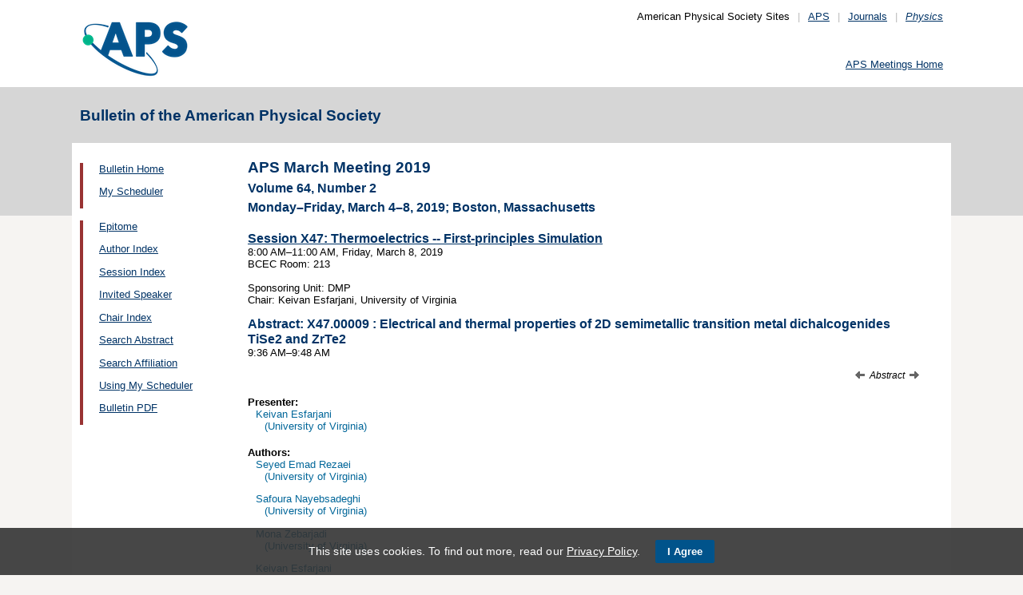

--- FILE ---
content_type: text/html;charset=UTF-8
request_url: https://meetings.aps.org/Meeting/MAR19/Session/X47.9
body_size: 18459
content:
<!DOCTYPE HTML PUBLIC "-//W3C//DTD HTML 4.01 Transitional//EN" "http://www.w3.org/TR/html4/loose.dtd">
<html>
<head>
<!-- Google tag (gtag.js) -->
<script async src="https://www.googletagmanager.com/gtag/js?id=G-GWNDZKY4VM"></script>
<script>
window.dataLayer = window.dataLayer || [];
function gtag(){dataLayer.push(arguments);}
gtag('js', new Date());
gtag('config', 'G-GWNDZKY4VM');
</script>
<title>APS -APS March Meeting 2019
- Event - Electrical and thermal properties of 2D semimetallic transition metal dichalcogenides TiSe2 and ZrTe2
</title>
<meta name="citation_journal_title" content="Bulletin of the American Physical Society" />
<meta name="citation_conference" content="APS March Meeting 2019" />
<meta name="citation_volume" content="Volume 64, Number 2" />
<meta name="citation_publisher" content="American Physical Society" />
<link rel="stylesheet" href="/css/styles.css?v=1.0" type="text/css" />
<link rel="stylesheet" href="/css/subpage.css" type="text/css" />
<link rel="stylesheet" href="/css/styles_pages_baps.css" type="text/css" />
<link href="/prn_styles2.css?version=1.0" rel="stylesheet" type="text/css" media="print">
<link href="/styles3.css?version=1.0" rel="stylesheet" type="text/css" media="screen">
<script>
// Script Source: CodeLifter.com
// Copyright 2003
// Do not remove this notice.
//
PositionX = 100;
PositionY = 100;
// Set these value approximately 20 pixels greater than the
// size of the largest image to be used (needed for Netscape)
defaultWidth = 1000;
defaultHeight = 600;
// Set autoclose true to have the window close automatically
// Set autoclose false to allow multiple popup windows
var AutoClose = true;
// Do not edit below this line...
// ================================
if (parseInt(navigator.appVersion.charAt(0))>=4){
var isNN=(navigator.appName=="Netscape")?1:0;
var isIE=(navigator.appName.indexOf("Microsoft")!=-1)?1:0;}
var optNN='scrollbars=no,width='+defaultWidth+',height='+defaultHeight+',left='+PositionX+',top='+PositionY;
var optIE='scrollbars=no,width=150,height=100,left='+PositionX+',top='+PositionY;
function RMpopImage(imageURL,imageTitle){
if (isNN){imgWin=window.open('about:blank','',optNN);}
if (isIE){imgWin=window.open('about:blank','',optIE);}
with (imgWin.document){
writeln('<html><head><title>Loading...</title><style>body{margin:0px;} div{height:600;} img{max-height:100%;max-width:100%;object-fit:scale-down;border-width:2px;border-style:solid;border-color:#eeeeee;}</style>');writeln('<sc'+'ript>');
writeln('var isNN,isIE;');writeln('if (parseInt(navigator.appVersion.charAt(0))>=4){');
writeln('isNN=(navigator.appName=="Netscape")?1:0;');writeln('isIE=(navigator.appName.indexOf("Microsoft")!=-1)?1:0;}');
writeln('function reSizeToImage(){');writeln('if (isIE){');writeln('window.resizeTo(300,300);');
writeln('width=300-(document.body.clientWidth-document.images[0].width);');
writeln('height=300-(document.body.clientHeight-document.images[0].height);');
writeln('window.resizeTo(width,height);}');writeln('if (isNN){'); 
writeln('window.innerWidth=document.images["RoomURL"].width;');writeln('window.innerHeight=document.images["RoomURL"].height;}}');
writeln('function doTitle(){document.title="'+imageTitle+'";}');writeln('</sc'+'ript>');
if (!AutoClose) writeln('</head><body bgcolor=ffffff scroll="no" onload="reSizeToImage();doTitle();self.focus()">')
else writeln('</head><body bgcolor=ffffff scroll="no" onload="reSizeToImage();doTitle();self.focus()" onblur="self.close()">');
writeln('<div><img name="RoomURL" src='+imageURL+' style="display:block"></div></body></html>');
close();	
}}
</script>
<link type="text/css" href="/css/smoothness/jquery-ui-1.10.2.custom.css" rel="stylesheet" />
<script type="text/javascript" src="/jscripts/jquery-1.9.1.min.js"></script>
<script type="text/javascript" src="/jscripts/jquery-ui-1.10.2.custom.min.js"></script>
<script type="text/javascript">
$(document).ready(function(){
//$("#footernotes a").tooltip({showURL:false,delay:100,left:-80});
//$("#mathjaxQue").tooltip({showURL:false,delay:100});
$("#mathjaxQue").tooltip({
tooltipClass:"custom-tooltip-styling"
});
$("#VoteTopic").tooltip({
tooltipClass:"custom-tooltip-styling"
});
});
</script>
<style>
.whiteOnBlueBold {
color: white;
font-weight: bold;
background-color: #005a9c;
padding: 0.3em 0.5em;
text-decoration: none;
}
a.whiteOnBlueBold {
color: white;	
}
a.whiteOnBlueBold:link {
color: white;	
}
.whiteOnBlueBold:hover {
color: white;	
}
.rednoteBig {
color: red;	
font-size: 1.1em;
}
.red {
color: red;	
}
.green {
color: green;
}
.cssform .title {
width: 90px;
float: left;
text-align: right;
}
.cssform .field {
margin-left: 100px;
margin-bottom: 1em;
}
#tooltip {
position: absolute;
z-index: 3000;
border: 1px solid #111;
background-color: #eee;
padding: 5px;
opacity: 0.85;
text-align:left;
font-size:70%;
}
#tooltip h3, #tooltip div { margin: 0; }
.custom-tooltip-styling {
font-size: 0.8em;
text-align: left;
}
.custom_dialog {
font-size:0.9em;
text-align: left;	
}
.no-close .ui-dialog-titlebar-close {
display: none;
}
.slider {
position: relative;	
}
.slider-control {
background: none repeat scroll 0 0 #FFFFFF;
border: 1px solid #666666;
border-radius: 12px 12px 12px 12px;
box-shadow: 0 0 2px #666666;
cursor: pointer;
font-size: 16px;
font-weight: bold;
height: 24px;
line-height: 24px;
margin: 0;
opacity: 0;
overflow: hidden;
padding: 0;
position: absolute;
text-align: center;
text-shadow: 0 0 1px #FFFFFF;
width: 24px;
}
.slider-control-prev {
left: 10px;
top: 5px;
}
.slider-control-next {
right: 10px;
top: 5px;
}
.slider-control-pause {
right: 10px;
top: 32px;
}
.slider-control-play {
right: 37px;
top: 32px;
}
label.error {
color: red;
font-style: italic;	
}
</style>
</head>
<body>
<div id="mainHolder">
<div id="innerHolder">
<div id="header">
<a href="http://www.aps.org/"><img src="/images/apslogo.png" width="140" height="92" 
alt="American Physical Society" id="logo" /></a>
<div id="headerNav">American Physical Society Sites<span>|</span><a href="https://www.aps.org/">APS</a><span>|</span><a href="https://journals.aps.org">Journals</a><span>|</span><a href="https://physics.aps.org"><em>Physics</em></a></div>
<div id="search"><br />
<div id="utility">
<a href="https://www.aps.org/events">APS Meetings Home</a>
</div>
<!-- end utility --> 
</div>
</div>
<!--end header-->
<div id="topMenuBaps">
<h1>Bulletin of the American Physical Society </h1>
</div>
<div id="navAndBranding">
<div id="leftHolder">
<div class="leftNavBaps">
<p>
<a href="/Meeting/MAR19/">Bulletin Home</a>
</p>
<p>
<a href="/Meeting/MAR19/Login">My Scheduler</a>
</p>
</div>
<div class="leftNavBaps">
<p><a href="/Meeting/MAR19/Link/3665">Epitome</a></p><p><a href="/Meeting/MAR19/PersonIndex/3666">Author Index</a></p><p><a href="/Meeting/MAR19/Link/3667">Session Index</a></p><p><a href="/Meeting/MAR19/Link/3668">Invited Speaker</a></p><p><a href="/Meeting/MAR19/Link/3669">Chair Index</a></p><p><a href="/Meeting/MAR19/Link/3670">Search Abstract</a></p><p><a href="/Meeting/MAR19/Link/3671">Search Affiliation</a></p><p><a href="/Meeting/MAR19/Content/3672">Using My Scheduler</a></p><p><a href="/Meeting/MAR19/Content/3691">Bulletin PDF</a></p>
</div> <!--end leftNavBaps-->
</div> <!--end leftHolder-->
<div id="mainContent">
<div id="mainpage-titles">
<h1 id="mainpagetitle">
APS March Meeting 2019
</h1>
<h2>Volume 64, Number 2</h2>
<h2>
Monday&#8211;Friday, March 4&#8211;8, 2019;
Boston, Massachusetts
</h2>
</div>
<script language="javascript" type="text/javascript">
(function () {
var head = document.getElementsByTagName("head")[0], script;
script = document.createElement("script");
script.type = "text/x-mathjax-config";
script[(window.opera ? "innerHTML" : "text")] =
"MathJax.Hub.Config({\n" +
" showProcessingMessages: false,\n" +
" showMathMenu: false,\n" +
" extensions: ['tex2jax.js'],\n" +
" jax: ['input/TeX','output/HTML-CSS'],\n" +
" tex2jax: {\n" +
" inlineMath: [ ['$','$'], ['\\\\(','\\\\)'] ],\n" +
" displayMath: [ ['$$','$$'], ['\\\\[','\\\\]'] ],\n" +
" processEscapes: true\n" +
" },\n" +
" TeX: {\n" +
" extensions: ['noErrors.js'],\n" +
" noErrors: {\n" +
" inlineDelimiters: ['$','$'],\n" +
" multiLine: false,\n" +
" style: {\n" +
' "font-size": "inherit",\n' +
' "border": "inherit",\n' +
' "color": "inherit"\n' +
" }\n" +
" }\n" +
" },\n" +
' "HTML-CSS": {\n' +
' preferredFont: "STIX"\n' +
" }\n" +
"});"
head.appendChild(script);
script = document.createElement("script");
script.type = "text/javascript";
script.src = "https://cdn.journals.aps.org/libs/mathjax/2.7.5/MathJax.js";
head.appendChild(script);
})();
</script>
<!-- <style type="text/css">
input.schedulebutton
{
font-size:9px;
font-family:Lucida Console,monospace;
width:110px;
height:14px;
border-style:outset;
}
</style> -->
<a href="/Meeting/MAR19/Session/X47">
<h3 style="margin-bottom: 0px;">Session X47: Thermoelectrics -- First-principles Simulation</h3>
</a>
<p style="margin-top: 0px;">
8:00&nbsp;AM&#8211;11:00&nbsp;AM, 
Friday, March 8, 2019<br>
<meta name="citation_date" content="03/08/2019" />
BCEC 
Room: 213<br><br>
Sponsoring
Unit: 
DMP<br>
Chair: Keivan Esfarjani, University of Virginia<br>
</p>
<h3 style="margin-bottom: 0px;">Abstract: <span title="MAR19-3101495">X47.00009</span> : Electrical and thermal properties of 2D semimetallic transition metal dichalcogenides TiSe2 and ZrTe2</h3>
<meta name="citation_title" content="Electrical and thermal properties of 2D semimetallic transition metal dichalcogenides TiSe2 and ZrTe2" />
<p style="margin-top: 0px;">
9:36&nbsp;AM&#8211;9:48&nbsp;AM
<br />
</p>
<p>
<span>
<span>&nbsp;</span>
</span>
<script language="javascript" type="text/javascript">
function mathjaxReload(swh){
var loc = '';
switch(swh){	
case 1:	
loc = '/Meeting/MAR19/Session/X47.9?mathjax=n';
break;
case 2:
loc = '/Meeting/MAR19/Session/X47.9?mathjax=y';
break;
}
if(loc.length > 0) window.location.href = loc;
}
function trackit() {
//how to differentiate robot and real clicks
$.ajax({
url: "/Meeting/MAR19/TrackIt?cd=X47.00009&id=350237",
cached:	false,
beforeSend: function(xhr){
$("#loadingif").show();
}
})
.done(function(data){
$("#loadingif").hide();
window.location.href = $("#linkPres").attr('href');
})
.fail(function(o, t, e){
//alert(t + ': ' + o.status);
$("#loadingif").hide();
window.location.href = $("#linkPres").attr('href');
});
}
function voting(v){
var htmlRm = '<a href="javascript:void(0);" onclick="javascript:voting(0);" id="VoteTopic" class="whiteOnBlueBold" title="Click to remove the LIKE'; //.">Liked</a>';
var htmlLike = '<a href="javascript:void(0);" onclick="javascript:voting(1);" id="VoteTopic" class="whiteOnBlueBold" title="Click to like the abstract as a Hot Topic'; //.">Like</a>';
$.ajax({
url: "/Meeting/MAR19/VoteTopic?v="+v+"&cd=X47.00009&ajax=y",
cached:	false,
beforeSend: function(xhr){
$("#loadingif").show();
}
})//
.done(function(data){
var votes = 0, indx1 = -1, indx2 = -1;
if(data.length > 0) {
if(data.indexOf('Your session has timed out') >= 0){
$("#voteResponse").html(data).dialog();
} else {
indx1 = data.indexOf('(votes::');
indx2 = data.indexOf('::votes)');
if(data.indexOf('Liked') >= 0) {
if(indx1 >=0 && (indx2-1) >= (indx1+8)) {
votes = data.substring(indx1+8, indx2);
}
if(votes > 0) htmlRm = htmlRm + '. (liked by ' + votes + ' people)">Liked</a>';
else htmlRm = htmlRm + '">Liked</a>';
$("#voteSpan").html(htmlRm);
$("#VoteTopic").tooltip({
tooltipClass:"custom-tooltip-styling"
});	
}
else if(data.indexOf('Like') >= 0) {
if(indx1 >=0 && (indx2-1) >= (indx1+8)) {
votes = data.substring(indx1+8, indx2);
}
if(votes > 0) htmlLike = htmlLike + '. (liked by ' + votes + ' people)">Like</a>';
else htmlLike = htmlLike + '">Like</a>';
$("#voteSpan").html(htmlLike);
$("#VoteTopic").tooltip({
tooltipClass:"custom-tooltip-styling"
});
}
else if(data.indexOf("Error") >= 0) {
alert(data);
}
else {
alert("Error: unexpected response received");
}
}
} else {
alert("Error: no response received");
}
$("#loadingif").hide();
})
.fail(function(o, t, e){
alert(t + ': ' + o.status);
$("#loadingif").hide();
});
}
</script>
<span style="float:right;font-style:italic;font-size:90%;">
<a title="Previous Abstract" style="text-decoration:none;" href="/Meeting/MAR19/Session/X47.8"><img src="/images/arrow-left-12.gif" style="border:0;" />&nbsp;</a> Abstract <a title="Next Abstract" style="text-decoration:none;" href="/Meeting/MAR19/Session/X47.10">&nbsp;<img src="/images/arrow-right-12.gif" style="border:0;" /></a></span>
</p>
<div id="voteResponse" style="font-size:0.9em;text-align:left;" title="Message"></div>
<h4 style="margin-bottom: 0">
Presenter:
</h4>
<p style="margin-top: 0">
<span class="largernormal">
<span style="padding-left:0.8em;">Keivan Esfarjani</span>
<br />
<span style="padding-left:1.6em;">(University of Virginia)</span>
</span>
</p>
<h4 style="margin-bottom: 0px;">
Authors:
</h4>
<p style="margin-top: 0px;">
<span class="largernormal">
<span style="padding-left:0.8em;">Seyed Emad Rezaei</span>
<br>
<span style="padding-left:1.6em;">(University of Virginia)</span>
</span>
</p>
<p style="margin-top: 0px;">
<span class="largernormal">
<span style="padding-left:0.8em;">Safoura Nayebsadeghi</span>
<br>
<span style="padding-left:1.6em;">(University of Virginia)</span>
</span>
</p>
<p style="margin-top: 0px;">
<span class="largernormal">
<span style="padding-left:0.8em;">Mona Zebarjadi</span>
<br>
<span style="padding-left:1.6em;">(University of Virginia)</span>
</span>
</p>
<p style="margin-top: 0px;">
<span class="largernormal">
<span style="padding-left:0.8em;">Keivan Esfarjani</span>
<br>
<span style="padding-left:1.6em;">(University of Virginia)</span>
</span>
</p>
<p style="margin-top: 0px;">
<span class="largernormal">
<meta name="citation_authors" content="Rezaei, Seyed Emad; Nayebsadeghi, Safoura; Zebarjadi, Mona; Esfarjani, Keivan" />
</p>
<div class="largernormal" style="margin-bottom: 1em;">
2D materials have manifested a variety of interesting electrical and thermal properties. In this work, we have investigated the electrical and thermal properties of semi-metallic TiSe2 and ZrTe2 using density functional theory calculations. The effect of several exchange-correlation potentials on the band structure and thermoelectric properties has been investigated. We have also shown that tensile strain will open a gap and cause a corresponding non-linear change in electrical transport properties of these materials. Finally phonons and thermal conductivity of ZrTe2 were calculated, and its thermoelectric properties assessed.
</div>
</div> <!--end mainContent -->
</div> <!-- end NavAndBranding -->
<div class="clear" style="height:10px;"></div>
<div id="footer">
<table width="100%" border="0" cellspacing="0" cellpadding="0" style=" margin-bottom:5px;">
<tr>
<td width="20%" align="left" valign="top" style="">
<h4><a href="https://www.aps.org/about">Follow Us</a></h4>
<p><a href="https://twitter.com/APSphysics" target="_blank"><img src="/templates/images/social-twitter.gif" alt="Twitter" title="Twitter" align="absmiddle" border="0" height="35" width="35"></a>&nbsp;&nbsp;&nbsp;<a href="https://www.facebook.com/apsphysics" target="_blank"><img src="/templates/images/social-facebook.gif" alt="Facebook" title="Facebook" align="absmiddle" border="0" height="35" width="35"></a>&nbsp;&nbsp;&nbsp;<a href="https://www.linkedin.com/company/aps-physics/" target="_blank"><img src="/templates/images/social-linkedin.gif" alt="LinkedIn" title="LinkedIn" align="absmiddle" border="0" height="35" width="35"></a></p>
<p><a href="http://feeds.aps.org/" target="_blank"><img src="/templates/images/social-rss.gif" alt="Feeds" title="RSS Feeds" align="absmiddle" border="0" height="35" width="35"></a>&nbsp;&nbsp;&nbsp;<a href="http://plus.google.com/u/0/108903050858357909954/" target="_blank"><img src="/templates/images/social-googleplus.gif" alt="Google Plus" title="Google Plus" align="absmiddle" border="0" height="35" width="35"></a>&nbsp;&nbsp;&nbsp;<a href="https://www.youtube.com/user/apsphysics/" target="_blank"><img src="/templates/images/social-youtube.gif" alt="YouTube" title="YouTube" align="absmiddle" border="0" height="35" width="35"></a></p></td>
<td width="22%" align="left" valign="top" style="">
<h4>Engage</h4>
<p>
<a href="https://www.aps.org/membership">Become an APS Member</a><br>
<a href="https://www.aps.org/events">Submit a Meeting Abstract</a> <br>
<a href="https://authors.aps.org/Submissions/">Submit a Manuscript</a><br />
<a href="https://journals.aps.org/search">Find a Journal Article</a><br>
<a href="https://www.aps.org/about/support">Donate to APS</a>
</p>
</td>
<td width="22%" align="left" valign="top" style="">
<h4>My APS</h4>
<p>
<a href="https://www.aps.org/membership/services">Renew Membership</a><br>
<a href="https://www.aps.org/membership/communities/units">Join an APS Unit</a><br>
<a href="https://www.aps.org/membership/services">Get My Member Number</a><br>
<a href="https://www.aps.org/membership/services">Update Contact Information</a>
</p>
</td>
<td width="16%" align="left" valign="top" style="">
<h4>Information for</h4>
<p>
<a href="https://librarians.aps.org/">Librarians</a><br>
<a href="https://journals.aps.org/authors">Authors</a><br>
<a href="https://journals.aps.org/referees">Referees</a><br>
<a href="https://www.aps.org/newsroom/index.cfm">Media</a><br>
<a href="https://www.aps.org/membership/join/students">Students</a>
</p>
</td>
<td width="20%" align="left" valign="top" style="">
<h4><a href="https://www.aps.org/about/" style="color:#036;">About APS</a></h4>
<p>
The American Physical Society (APS) is a non-profit membership organization working to 
advance the knowledge of physics.
</p>
</td>
</tr>
</table>
<p><br />&copy; 2026 <a href="https://www.aps.org/">American Physical Society</a> 
| All rights reserved | <a href="https://www.aps.org/about/webpolicies.cfm">Terms of Use</a> 
| <a href="https://www.aps.org/about/contact">Contact Us</a>
</p>
<p>
<strong>Headquarters</strong>
<span class="leftpadded">1 Physics Ellipse, College Park, MD 20740-3844</span>
<span class="leftpadded">(301) 209-3200</span><br />
<strong>Editorial Office</strong>
<span class="leftpadded">100 Motor Pkwy, Suite 110, Hauppauge, NY 11788</span>
<span class="leftpadded">(631) 591-4000</span><br />
<strong>Office of Public Affairs</strong>
<span class="leftpadded">529 14th St NW, Suite 1050, Washington, D.C. 20045-2001</span>
<span class="leftpadded">(202) 662-8700</span>
</p>
</div><!--end footer-->
</div><!-- end innerHolder -->
</div><!--end container -->
<script src="https://cdn.aps.org/cookie-widget/latest/cookiewidget.js"></script>
</body>
</html>
